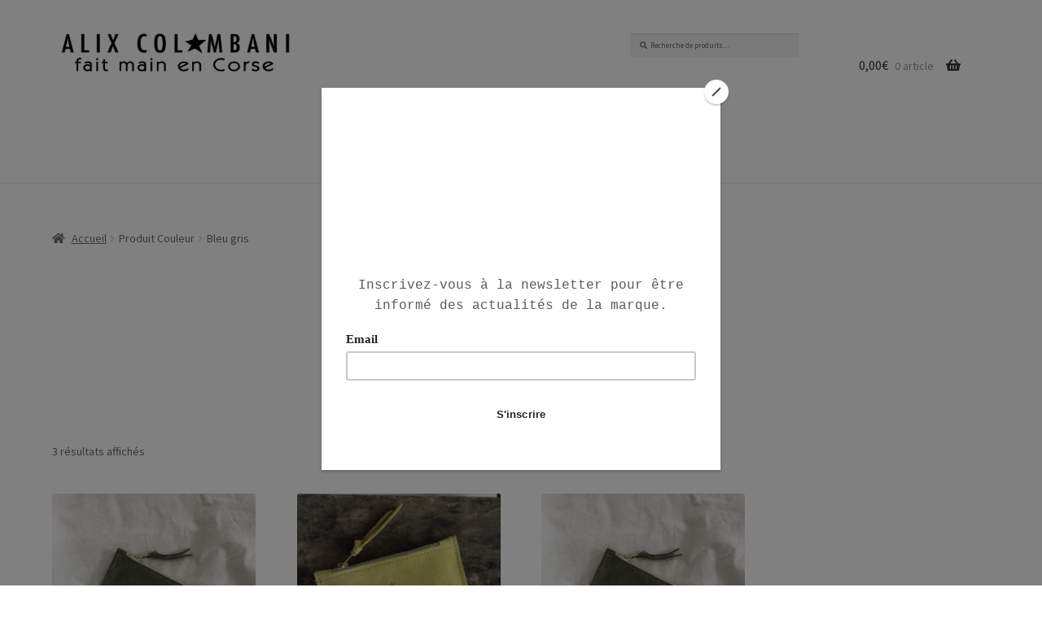

--- FILE ---
content_type: text/html; charset=UTF-8
request_url: https://www.alixcolombani.com/couleur/bleu-gris/
body_size: 15836
content:
<!doctype html>
<html lang="fr-FR">
<head>
<meta charset="UTF-8">
<meta name="viewport" content="width=device-width, initial-scale=1, maximum-scale=2.0">
<link rel="profile" href="https://gmpg.org/xfn/11">
<link rel="pingback" href="https://www.alixcolombani.com/xmlrpc.php">

				<script>document.documentElement.className = document.documentElement.className + ' yes-js js_active js'</script>
				<meta name='robots' content='index, follow, max-image-preview:large, max-snippet:-1, max-video-preview:-1' />
<script>window._wca = window._wca || [];</script>

	<!-- This site is optimized with the Yoast SEO plugin v19.14 - https://yoast.com/wordpress/plugins/seo/ -->
	<title>Archives des Bleu gris - Alix Colombani</title>
	<link rel="canonical" href="https://www.alixcolombani.com/couleur/bleu-gris/" />
	<meta property="og:locale" content="fr_FR" />
	<meta property="og:type" content="article" />
	<meta property="og:title" content="Archives des Bleu gris - Alix Colombani" />
	<meta property="og:url" content="https://www.alixcolombani.com/couleur/bleu-gris/" />
	<meta property="og:site_name" content="Alix Colombani" />
	<meta name="twitter:card" content="summary_large_image" />
	<script type="application/ld+json" class="yoast-schema-graph">{"@context":"https://schema.org","@graph":[{"@type":"CollectionPage","@id":"https://www.alixcolombani.com/couleur/bleu-gris/","url":"https://www.alixcolombani.com/couleur/bleu-gris/","name":"Archives des Bleu gris - Alix Colombani","isPartOf":{"@id":"https://www.alixcolombani.com/#website"},"primaryImageOfPage":{"@id":"https://www.alixcolombani.com/couleur/bleu-gris/#primaryimage"},"image":{"@id":"https://www.alixcolombani.com/couleur/bleu-gris/#primaryimage"},"thumbnailUrl":"https://www.alixcolombani.com/wp-content/uploads/2021/01/IMG_0028-scaled.jpg","breadcrumb":{"@id":"https://www.alixcolombani.com/couleur/bleu-gris/#breadcrumb"},"inLanguage":"fr-FR"},{"@type":"ImageObject","inLanguage":"fr-FR","@id":"https://www.alixcolombani.com/couleur/bleu-gris/#primaryimage","url":"https://www.alixcolombani.com/wp-content/uploads/2021/01/IMG_0028-scaled.jpg","contentUrl":"https://www.alixcolombani.com/wp-content/uploads/2021/01/IMG_0028-scaled.jpg","width":2560,"height":2560},{"@type":"BreadcrumbList","@id":"https://www.alixcolombani.com/couleur/bleu-gris/#breadcrumb","itemListElement":[{"@type":"ListItem","position":1,"name":"Accueil","item":"https://www.alixcolombani.com/"},{"@type":"ListItem","position":2,"name":"Bleu gris"}]},{"@type":"WebSite","@id":"https://www.alixcolombani.com/#website","url":"https://www.alixcolombani.com/","name":"Alix Colombani","description":"fait main en Corse","potentialAction":[{"@type":"SearchAction","target":{"@type":"EntryPoint","urlTemplate":"https://www.alixcolombani.com/?s={search_term_string}"},"query-input":"required name=search_term_string"}],"inLanguage":"fr-FR"}]}</script>
	<!-- / Yoast SEO plugin. -->


<link rel='dns-prefetch' href='//stats.wp.com' />
<link rel='dns-prefetch' href='//fonts.googleapis.com' />
<link rel="alternate" type="application/rss+xml" title="Alix Colombani &raquo; Flux" href="https://www.alixcolombani.com/feed/" />
<link rel="alternate" type="application/rss+xml" title="Alix Colombani &raquo; Flux des commentaires" href="https://www.alixcolombani.com/comments/feed/" />
<link rel="alternate" type="application/rss+xml" title="Flux pour Alix Colombani &raquo; Bleu gris Couleur" href="https://www.alixcolombani.com/couleur/bleu-gris/feed/" />
<script>
window._wpemojiSettings = {"baseUrl":"https:\/\/s.w.org\/images\/core\/emoji\/14.0.0\/72x72\/","ext":".png","svgUrl":"https:\/\/s.w.org\/images\/core\/emoji\/14.0.0\/svg\/","svgExt":".svg","source":{"concatemoji":"https:\/\/www.alixcolombani.com\/wp-includes\/js\/wp-emoji-release.min.js?ver=6.1.9"}};
/*! This file is auto-generated */
!function(e,a,t){var n,r,o,i=a.createElement("canvas"),p=i.getContext&&i.getContext("2d");function s(e,t){var a=String.fromCharCode,e=(p.clearRect(0,0,i.width,i.height),p.fillText(a.apply(this,e),0,0),i.toDataURL());return p.clearRect(0,0,i.width,i.height),p.fillText(a.apply(this,t),0,0),e===i.toDataURL()}function c(e){var t=a.createElement("script");t.src=e,t.defer=t.type="text/javascript",a.getElementsByTagName("head")[0].appendChild(t)}for(o=Array("flag","emoji"),t.supports={everything:!0,everythingExceptFlag:!0},r=0;r<o.length;r++)t.supports[o[r]]=function(e){if(p&&p.fillText)switch(p.textBaseline="top",p.font="600 32px Arial",e){case"flag":return s([127987,65039,8205,9895,65039],[127987,65039,8203,9895,65039])?!1:!s([55356,56826,55356,56819],[55356,56826,8203,55356,56819])&&!s([55356,57332,56128,56423,56128,56418,56128,56421,56128,56430,56128,56423,56128,56447],[55356,57332,8203,56128,56423,8203,56128,56418,8203,56128,56421,8203,56128,56430,8203,56128,56423,8203,56128,56447]);case"emoji":return!s([129777,127995,8205,129778,127999],[129777,127995,8203,129778,127999])}return!1}(o[r]),t.supports.everything=t.supports.everything&&t.supports[o[r]],"flag"!==o[r]&&(t.supports.everythingExceptFlag=t.supports.everythingExceptFlag&&t.supports[o[r]]);t.supports.everythingExceptFlag=t.supports.everythingExceptFlag&&!t.supports.flag,t.DOMReady=!1,t.readyCallback=function(){t.DOMReady=!0},t.supports.everything||(n=function(){t.readyCallback()},a.addEventListener?(a.addEventListener("DOMContentLoaded",n,!1),e.addEventListener("load",n,!1)):(e.attachEvent("onload",n),a.attachEvent("onreadystatechange",function(){"complete"===a.readyState&&t.readyCallback()})),(e=t.source||{}).concatemoji?c(e.concatemoji):e.wpemoji&&e.twemoji&&(c(e.twemoji),c(e.wpemoji)))}(window,document,window._wpemojiSettings);
</script>
<style>
img.wp-smiley,
img.emoji {
	display: inline !important;
	border: none !important;
	box-shadow: none !important;
	height: 1em !important;
	width: 1em !important;
	margin: 0 0.07em !important;
	vertical-align: -0.1em !important;
	background: none !important;
	padding: 0 !important;
}
</style>
	<link rel='stylesheet' id='flick-css' href='https://www.alixcolombani.com/wp-content/plugins/mailchimp/assets/css/flick/flick.css?ver=1.6.1' media='all' />
<link rel='stylesheet' id='mailchimp_sf_main_css-css' href='https://www.alixcolombani.com/?mcsf_action=main_css&#038;ver=1.6.1' media='all' />
<link rel='stylesheet' id='wc-blocks-checkout-style-css' href='https://www.alixcolombani.com/wp-content/plugins/woocommerce-payments/dist/upe-blocks-checkout.css?ver=1.0' media='all' />
<link rel='stylesheet' id='storefront-top-bar-css' href='https://www.alixcolombani.com/wp-content/plugins/storefront-top-bar/assets/css/storefront-top-bar.css?ver=6.1.9' media='all' />
<link rel='stylesheet' id='wp-block-library-css' href='https://www.alixcolombani.com/wp-includes/css/dist/block-library/style.min.css?ver=6.1.9' media='all' />
<style id='wp-block-library-inline-css'>
.has-text-align-justify{text-align:justify;}
</style>
<style id='wp-block-library-theme-inline-css'>
.wp-block-audio figcaption{color:#555;font-size:13px;text-align:center}.is-dark-theme .wp-block-audio figcaption{color:hsla(0,0%,100%,.65)}.wp-block-audio{margin:0 0 1em}.wp-block-code{border:1px solid #ccc;border-radius:4px;font-family:Menlo,Consolas,monaco,monospace;padding:.8em 1em}.wp-block-embed figcaption{color:#555;font-size:13px;text-align:center}.is-dark-theme .wp-block-embed figcaption{color:hsla(0,0%,100%,.65)}.wp-block-embed{margin:0 0 1em}.blocks-gallery-caption{color:#555;font-size:13px;text-align:center}.is-dark-theme .blocks-gallery-caption{color:hsla(0,0%,100%,.65)}.wp-block-image figcaption{color:#555;font-size:13px;text-align:center}.is-dark-theme .wp-block-image figcaption{color:hsla(0,0%,100%,.65)}.wp-block-image{margin:0 0 1em}.wp-block-pullquote{border-top:4px solid;border-bottom:4px solid;margin-bottom:1.75em;color:currentColor}.wp-block-pullquote__citation,.wp-block-pullquote cite,.wp-block-pullquote footer{color:currentColor;text-transform:uppercase;font-size:.8125em;font-style:normal}.wp-block-quote{border-left:.25em solid;margin:0 0 1.75em;padding-left:1em}.wp-block-quote cite,.wp-block-quote footer{color:currentColor;font-size:.8125em;position:relative;font-style:normal}.wp-block-quote.has-text-align-right{border-left:none;border-right:.25em solid;padding-left:0;padding-right:1em}.wp-block-quote.has-text-align-center{border:none;padding-left:0}.wp-block-quote.is-large,.wp-block-quote.is-style-large,.wp-block-quote.is-style-plain{border:none}.wp-block-search .wp-block-search__label{font-weight:700}.wp-block-search__button{border:1px solid #ccc;padding:.375em .625em}:where(.wp-block-group.has-background){padding:1.25em 2.375em}.wp-block-separator.has-css-opacity{opacity:.4}.wp-block-separator{border:none;border-bottom:2px solid;margin-left:auto;margin-right:auto}.wp-block-separator.has-alpha-channel-opacity{opacity:1}.wp-block-separator:not(.is-style-wide):not(.is-style-dots){width:100px}.wp-block-separator.has-background:not(.is-style-dots){border-bottom:none;height:1px}.wp-block-separator.has-background:not(.is-style-wide):not(.is-style-dots){height:2px}.wp-block-table{margin:"0 0 1em 0"}.wp-block-table thead{border-bottom:3px solid}.wp-block-table tfoot{border-top:3px solid}.wp-block-table td,.wp-block-table th{word-break:normal}.wp-block-table figcaption{color:#555;font-size:13px;text-align:center}.is-dark-theme .wp-block-table figcaption{color:hsla(0,0%,100%,.65)}.wp-block-video figcaption{color:#555;font-size:13px;text-align:center}.is-dark-theme .wp-block-video figcaption{color:hsla(0,0%,100%,.65)}.wp-block-video{margin:0 0 1em}.wp-block-template-part.has-background{padding:1.25em 2.375em;margin-top:0;margin-bottom:0}
</style>
<link rel='stylesheet' id='mediaelement-css' href='https://www.alixcolombani.com/wp-includes/js/mediaelement/mediaelementplayer-legacy.min.css?ver=4.2.17' media='all' />
<link rel='stylesheet' id='wp-mediaelement-css' href='https://www.alixcolombani.com/wp-includes/js/mediaelement/wp-mediaelement.min.css?ver=6.1.9' media='all' />
<link rel='stylesheet' id='wc-blocks-vendors-style-css' href='https://www.alixcolombani.com/wp-content/plugins/woocommerce/packages/woocommerce-blocks/build/wc-blocks-vendors-style.css?ver=8.9.4' media='all' />
<link rel='stylesheet' id='wc-blocks-style-css' href='https://www.alixcolombani.com/wp-content/plugins/woocommerce/packages/woocommerce-blocks/build/wc-blocks-style.css?ver=8.9.4' media='all' />
<link rel='stylesheet' id='jquery-selectBox-css' href='https://www.alixcolombani.com/wp-content/plugins/yith-woocommerce-wishlist/assets/css/jquery.selectBox.css?ver=1.2.0' media='all' />
<link rel='stylesheet' id='yith-wcwl-font-awesome-css' href='https://www.alixcolombani.com/wp-content/plugins/yith-woocommerce-wishlist/assets/css/font-awesome.css?ver=4.7.0' media='all' />
<link rel='stylesheet' id='woocommerce_prettyPhoto_css-css' href='//www.alixcolombani.com/wp-content/plugins/woocommerce/assets/css/prettyPhoto.css?ver=3.1.6' media='all' />
<link rel='stylesheet' id='yith-wcwl-main-css' href='https://www.alixcolombani.com/wp-content/plugins/yith-woocommerce-wishlist/assets/css/style.css?ver=3.17.0' media='all' />
<style id='yith-wcwl-main-inline-css'>
.yith-wcwl-share li a{color: #FFFFFF;}.yith-wcwl-share li a:hover{color: #FFFFFF;}.yith-wcwl-share a.facebook{background: #39599E; background-color: #39599E;}.yith-wcwl-share a.facebook:hover{background: #595A5A; background-color: #595A5A;}.yith-wcwl-share a.twitter{background: #45AFE2; background-color: #45AFE2;}.yith-wcwl-share a.twitter:hover{background: #595A5A; background-color: #595A5A;}.yith-wcwl-share a.pinterest{background: #AB2E31; background-color: #AB2E31;}.yith-wcwl-share a.pinterest:hover{background: #595A5A; background-color: #595A5A;}.yith-wcwl-share a.email{background: #FBB102; background-color: #FBB102;}.yith-wcwl-share a.email:hover{background: #595A5A; background-color: #595A5A;}.yith-wcwl-share a.whatsapp{background: #00A901; background-color: #00A901;}.yith-wcwl-share a.whatsapp:hover{background: #595A5A; background-color: #595A5A;}
</style>
<link rel='stylesheet' id='storefront-gutenberg-blocks-css' href='https://www.alixcolombani.com/wp-content/themes/storefront/assets/css/base/gutenberg-blocks.css?ver=2.9.0' media='all' />
<style id='storefront-gutenberg-blocks-inline-css'>

				.wp-block-button__link:not(.has-text-color) {
					color: #ffffff;
				}

				.wp-block-button__link:not(.has-text-color):hover,
				.wp-block-button__link:not(.has-text-color):focus,
				.wp-block-button__link:not(.has-text-color):active {
					color: #ffffff;
				}

				.wp-block-button__link:not(.has-background) {
					background-color: #0a0a0a;
				}

				.wp-block-button__link:not(.has-background):hover,
				.wp-block-button__link:not(.has-background):focus,
				.wp-block-button__link:not(.has-background):active {
					border-color: #000000;
					background-color: #000000;
				}

				.wp-block-quote footer,
				.wp-block-quote cite,
				.wp-block-quote__citation {
					color: #6d6d6d;
				}

				.wp-block-pullquote cite,
				.wp-block-pullquote footer,
				.wp-block-pullquote__citation {
					color: #6d6d6d;
				}

				.wp-block-image figcaption {
					color: #6d6d6d;
				}

				.wp-block-separator.is-style-dots::before {
					color: #333333;
				}

				.wp-block-file a.wp-block-file__button {
					color: #ffffff;
					background-color: #0a0a0a;
					border-color: #0a0a0a;
				}

				.wp-block-file a.wp-block-file__button:hover,
				.wp-block-file a.wp-block-file__button:focus,
				.wp-block-file a.wp-block-file__button:active {
					color: #ffffff;
					background-color: #000000;
				}

				.wp-block-code,
				.wp-block-preformatted pre {
					color: #6d6d6d;
				}

				.wp-block-table:not( .has-background ):not( .is-style-stripes ) tbody tr:nth-child(2n) td {
					background-color: #fdfdfd;
				}

				.wp-block-cover .wp-block-cover__inner-container h1:not(.has-text-color),
				.wp-block-cover .wp-block-cover__inner-container h2:not(.has-text-color),
				.wp-block-cover .wp-block-cover__inner-container h3:not(.has-text-color),
				.wp-block-cover .wp-block-cover__inner-container h4:not(.has-text-color),
				.wp-block-cover .wp-block-cover__inner-container h5:not(.has-text-color),
				.wp-block-cover .wp-block-cover__inner-container h6:not(.has-text-color) {
					color: #000000;
				}

				.wc-block-components-price-slider__range-input-progress,
				.rtl .wc-block-components-price-slider__range-input-progress {
					--range-color: #dd9933;
				}

				/* Target only IE11 */
				@media all and (-ms-high-contrast: none), (-ms-high-contrast: active) {
					.wc-block-components-price-slider__range-input-progress {
						background: #dd9933;
					}
				}

				.wc-block-components-button:not(.is-link) {
					background-color: #ffffff;
					color: #0a0a0a;
				}

				.wc-block-components-button:not(.is-link):hover,
				.wc-block-components-button:not(.is-link):focus,
				.wc-block-components-button:not(.is-link):active {
					background-color: #e6e6e6;
					color: #0a0a0a;
				}

				.wc-block-components-button:not(.is-link):disabled {
					background-color: #ffffff;
					color: #0a0a0a;
				}

				.wc-block-cart__submit-container {
					background-color: #ffffff;
				}

				.wc-block-cart__submit-container::before {
					color: rgba(220,220,220,0.5);
				}

				.wc-block-components-order-summary-item__quantity {
					background-color: #ffffff;
					border-color: #6d6d6d;
					box-shadow: 0 0 0 2px #ffffff;
					color: #6d6d6d;
				}
			
</style>
<link rel='stylesheet' id='classic-theme-styles-css' href='https://www.alixcolombani.com/wp-includes/css/classic-themes.min.css?ver=1' media='all' />
<style id='global-styles-inline-css'>
body{--wp--preset--color--black: #000000;--wp--preset--color--cyan-bluish-gray: #abb8c3;--wp--preset--color--white: #ffffff;--wp--preset--color--pale-pink: #f78da7;--wp--preset--color--vivid-red: #cf2e2e;--wp--preset--color--luminous-vivid-orange: #ff6900;--wp--preset--color--luminous-vivid-amber: #fcb900;--wp--preset--color--light-green-cyan: #7bdcb5;--wp--preset--color--vivid-green-cyan: #00d084;--wp--preset--color--pale-cyan-blue: #8ed1fc;--wp--preset--color--vivid-cyan-blue: #0693e3;--wp--preset--color--vivid-purple: #9b51e0;--wp--preset--gradient--vivid-cyan-blue-to-vivid-purple: linear-gradient(135deg,rgba(6,147,227,1) 0%,rgb(155,81,224) 100%);--wp--preset--gradient--light-green-cyan-to-vivid-green-cyan: linear-gradient(135deg,rgb(122,220,180) 0%,rgb(0,208,130) 100%);--wp--preset--gradient--luminous-vivid-amber-to-luminous-vivid-orange: linear-gradient(135deg,rgba(252,185,0,1) 0%,rgba(255,105,0,1) 100%);--wp--preset--gradient--luminous-vivid-orange-to-vivid-red: linear-gradient(135deg,rgba(255,105,0,1) 0%,rgb(207,46,46) 100%);--wp--preset--gradient--very-light-gray-to-cyan-bluish-gray: linear-gradient(135deg,rgb(238,238,238) 0%,rgb(169,184,195) 100%);--wp--preset--gradient--cool-to-warm-spectrum: linear-gradient(135deg,rgb(74,234,220) 0%,rgb(151,120,209) 20%,rgb(207,42,186) 40%,rgb(238,44,130) 60%,rgb(251,105,98) 80%,rgb(254,248,76) 100%);--wp--preset--gradient--blush-light-purple: linear-gradient(135deg,rgb(255,206,236) 0%,rgb(152,150,240) 100%);--wp--preset--gradient--blush-bordeaux: linear-gradient(135deg,rgb(254,205,165) 0%,rgb(254,45,45) 50%,rgb(107,0,62) 100%);--wp--preset--gradient--luminous-dusk: linear-gradient(135deg,rgb(255,203,112) 0%,rgb(199,81,192) 50%,rgb(65,88,208) 100%);--wp--preset--gradient--pale-ocean: linear-gradient(135deg,rgb(255,245,203) 0%,rgb(182,227,212) 50%,rgb(51,167,181) 100%);--wp--preset--gradient--electric-grass: linear-gradient(135deg,rgb(202,248,128) 0%,rgb(113,206,126) 100%);--wp--preset--gradient--midnight: linear-gradient(135deg,rgb(2,3,129) 0%,rgb(40,116,252) 100%);--wp--preset--duotone--dark-grayscale: url('#wp-duotone-dark-grayscale');--wp--preset--duotone--grayscale: url('#wp-duotone-grayscale');--wp--preset--duotone--purple-yellow: url('#wp-duotone-purple-yellow');--wp--preset--duotone--blue-red: url('#wp-duotone-blue-red');--wp--preset--duotone--midnight: url('#wp-duotone-midnight');--wp--preset--duotone--magenta-yellow: url('#wp-duotone-magenta-yellow');--wp--preset--duotone--purple-green: url('#wp-duotone-purple-green');--wp--preset--duotone--blue-orange: url('#wp-duotone-blue-orange');--wp--preset--font-size--small: 14px;--wp--preset--font-size--medium: 23px;--wp--preset--font-size--large: 26px;--wp--preset--font-size--x-large: 42px;--wp--preset--font-size--normal: 16px;--wp--preset--font-size--huge: 37px;--wp--preset--spacing--20: 0.44rem;--wp--preset--spacing--30: 0.67rem;--wp--preset--spacing--40: 1rem;--wp--preset--spacing--50: 1.5rem;--wp--preset--spacing--60: 2.25rem;--wp--preset--spacing--70: 3.38rem;--wp--preset--spacing--80: 5.06rem;}:where(.is-layout-flex){gap: 0.5em;}body .is-layout-flow > .alignleft{float: left;margin-inline-start: 0;margin-inline-end: 2em;}body .is-layout-flow > .alignright{float: right;margin-inline-start: 2em;margin-inline-end: 0;}body .is-layout-flow > .aligncenter{margin-left: auto !important;margin-right: auto !important;}body .is-layout-constrained > .alignleft{float: left;margin-inline-start: 0;margin-inline-end: 2em;}body .is-layout-constrained > .alignright{float: right;margin-inline-start: 2em;margin-inline-end: 0;}body .is-layout-constrained > .aligncenter{margin-left: auto !important;margin-right: auto !important;}body .is-layout-constrained > :where(:not(.alignleft):not(.alignright):not(.alignfull)){max-width: var(--wp--style--global--content-size);margin-left: auto !important;margin-right: auto !important;}body .is-layout-constrained > .alignwide{max-width: var(--wp--style--global--wide-size);}body .is-layout-flex{display: flex;}body .is-layout-flex{flex-wrap: wrap;align-items: center;}body .is-layout-flex > *{margin: 0;}:where(.wp-block-columns.is-layout-flex){gap: 2em;}.has-black-color{color: var(--wp--preset--color--black) !important;}.has-cyan-bluish-gray-color{color: var(--wp--preset--color--cyan-bluish-gray) !important;}.has-white-color{color: var(--wp--preset--color--white) !important;}.has-pale-pink-color{color: var(--wp--preset--color--pale-pink) !important;}.has-vivid-red-color{color: var(--wp--preset--color--vivid-red) !important;}.has-luminous-vivid-orange-color{color: var(--wp--preset--color--luminous-vivid-orange) !important;}.has-luminous-vivid-amber-color{color: var(--wp--preset--color--luminous-vivid-amber) !important;}.has-light-green-cyan-color{color: var(--wp--preset--color--light-green-cyan) !important;}.has-vivid-green-cyan-color{color: var(--wp--preset--color--vivid-green-cyan) !important;}.has-pale-cyan-blue-color{color: var(--wp--preset--color--pale-cyan-blue) !important;}.has-vivid-cyan-blue-color{color: var(--wp--preset--color--vivid-cyan-blue) !important;}.has-vivid-purple-color{color: var(--wp--preset--color--vivid-purple) !important;}.has-black-background-color{background-color: var(--wp--preset--color--black) !important;}.has-cyan-bluish-gray-background-color{background-color: var(--wp--preset--color--cyan-bluish-gray) !important;}.has-white-background-color{background-color: var(--wp--preset--color--white) !important;}.has-pale-pink-background-color{background-color: var(--wp--preset--color--pale-pink) !important;}.has-vivid-red-background-color{background-color: var(--wp--preset--color--vivid-red) !important;}.has-luminous-vivid-orange-background-color{background-color: var(--wp--preset--color--luminous-vivid-orange) !important;}.has-luminous-vivid-amber-background-color{background-color: var(--wp--preset--color--luminous-vivid-amber) !important;}.has-light-green-cyan-background-color{background-color: var(--wp--preset--color--light-green-cyan) !important;}.has-vivid-green-cyan-background-color{background-color: var(--wp--preset--color--vivid-green-cyan) !important;}.has-pale-cyan-blue-background-color{background-color: var(--wp--preset--color--pale-cyan-blue) !important;}.has-vivid-cyan-blue-background-color{background-color: var(--wp--preset--color--vivid-cyan-blue) !important;}.has-vivid-purple-background-color{background-color: var(--wp--preset--color--vivid-purple) !important;}.has-black-border-color{border-color: var(--wp--preset--color--black) !important;}.has-cyan-bluish-gray-border-color{border-color: var(--wp--preset--color--cyan-bluish-gray) !important;}.has-white-border-color{border-color: var(--wp--preset--color--white) !important;}.has-pale-pink-border-color{border-color: var(--wp--preset--color--pale-pink) !important;}.has-vivid-red-border-color{border-color: var(--wp--preset--color--vivid-red) !important;}.has-luminous-vivid-orange-border-color{border-color: var(--wp--preset--color--luminous-vivid-orange) !important;}.has-luminous-vivid-amber-border-color{border-color: var(--wp--preset--color--luminous-vivid-amber) !important;}.has-light-green-cyan-border-color{border-color: var(--wp--preset--color--light-green-cyan) !important;}.has-vivid-green-cyan-border-color{border-color: var(--wp--preset--color--vivid-green-cyan) !important;}.has-pale-cyan-blue-border-color{border-color: var(--wp--preset--color--pale-cyan-blue) !important;}.has-vivid-cyan-blue-border-color{border-color: var(--wp--preset--color--vivid-cyan-blue) !important;}.has-vivid-purple-border-color{border-color: var(--wp--preset--color--vivid-purple) !important;}.has-vivid-cyan-blue-to-vivid-purple-gradient-background{background: var(--wp--preset--gradient--vivid-cyan-blue-to-vivid-purple) !important;}.has-light-green-cyan-to-vivid-green-cyan-gradient-background{background: var(--wp--preset--gradient--light-green-cyan-to-vivid-green-cyan) !important;}.has-luminous-vivid-amber-to-luminous-vivid-orange-gradient-background{background: var(--wp--preset--gradient--luminous-vivid-amber-to-luminous-vivid-orange) !important;}.has-luminous-vivid-orange-to-vivid-red-gradient-background{background: var(--wp--preset--gradient--luminous-vivid-orange-to-vivid-red) !important;}.has-very-light-gray-to-cyan-bluish-gray-gradient-background{background: var(--wp--preset--gradient--very-light-gray-to-cyan-bluish-gray) !important;}.has-cool-to-warm-spectrum-gradient-background{background: var(--wp--preset--gradient--cool-to-warm-spectrum) !important;}.has-blush-light-purple-gradient-background{background: var(--wp--preset--gradient--blush-light-purple) !important;}.has-blush-bordeaux-gradient-background{background: var(--wp--preset--gradient--blush-bordeaux) !important;}.has-luminous-dusk-gradient-background{background: var(--wp--preset--gradient--luminous-dusk) !important;}.has-pale-ocean-gradient-background{background: var(--wp--preset--gradient--pale-ocean) !important;}.has-electric-grass-gradient-background{background: var(--wp--preset--gradient--electric-grass) !important;}.has-midnight-gradient-background{background: var(--wp--preset--gradient--midnight) !important;}.has-small-font-size{font-size: var(--wp--preset--font-size--small) !important;}.has-medium-font-size{font-size: var(--wp--preset--font-size--medium) !important;}.has-large-font-size{font-size: var(--wp--preset--font-size--large) !important;}.has-x-large-font-size{font-size: var(--wp--preset--font-size--x-large) !important;}
.wp-block-navigation a:where(:not(.wp-element-button)){color: inherit;}
:where(.wp-block-columns.is-layout-flex){gap: 2em;}
.wp-block-pullquote{font-size: 1.5em;line-height: 1.6;}
</style>
<link rel='stylesheet' id='aps-animate-css-css' href='https://www.alixcolombani.com/wp-content/plugins/accesspress-social-icons/css/animate.css?ver=1.8.1' media='all' />
<link rel='stylesheet' id='aps-frontend-css-css' href='https://www.alixcolombani.com/wp-content/plugins/accesspress-social-icons/css/frontend.css?ver=1.8.1' media='all' />
<style id='woocommerce-inline-inline-css'>
.woocommerce form .form-row .required { visibility: visible; }
</style>
<link rel='stylesheet' id='wpsl-styles-css' href='https://www.alixcolombani.com/wp-content/plugins/wp-store-locator/css/styles.min.css?ver=2.2.235' media='all' />
<link rel='stylesheet' id='wc-gateway-ppec-frontend-css' href='https://www.alixcolombani.com/wp-content/plugins/woocommerce-gateway-paypal-express-checkout/assets/css/wc-gateway-ppec-frontend.css?ver=2.1.3' media='all' />
<link rel='stylesheet' id='yith-wcwl-theme-css' href='https://www.alixcolombani.com/wp-content/plugins/yith-woocommerce-wishlist/assets/css/themes/storefront.css?ver=3.17.0' media='all' />
<link rel='stylesheet' id='storefront-style-css' href='https://www.alixcolombani.com/wp-content/themes/storefront/style.css?ver=2.9.0' media='all' />
<style id='storefront-style-inline-css'>

			.main-navigation ul li a,
			.site-title a,
			ul.menu li a,
			.site-branding h1 a,
			button.menu-toggle,
			button.menu-toggle:hover,
			.handheld-navigation .dropdown-toggle {
				color: #333333;
			}

			button.menu-toggle,
			button.menu-toggle:hover {
				border-color: #333333;
			}

			.main-navigation ul li a:hover,
			.main-navigation ul li:hover > a,
			.site-title a:hover,
			.site-header ul.menu li.current-menu-item > a {
				color: #747474;
			}

			table:not( .has-background ) th {
				background-color: #f8f8f8;
			}

			table:not( .has-background ) tbody td {
				background-color: #fdfdfd;
			}

			table:not( .has-background ) tbody tr:nth-child(2n) td,
			fieldset,
			fieldset legend {
				background-color: #fbfbfb;
			}

			.site-header,
			.secondary-navigation ul ul,
			.main-navigation ul.menu > li.menu-item-has-children:after,
			.secondary-navigation ul.menu ul,
			.storefront-handheld-footer-bar,
			.storefront-handheld-footer-bar ul li > a,
			.storefront-handheld-footer-bar ul li.search .site-search,
			button.menu-toggle,
			button.menu-toggle:hover {
				background-color: #ffffff;
			}

			p.site-description,
			.site-header,
			.storefront-handheld-footer-bar {
				color: #404040;
			}

			button.menu-toggle:after,
			button.menu-toggle:before,
			button.menu-toggle span:before {
				background-color: #333333;
			}

			h1, h2, h3, h4, h5, h6, .wc-block-grid__product-title {
				color: #333333;
			}

			.widget h1 {
				border-bottom-color: #333333;
			}

			body,
			.secondary-navigation a {
				color: #6d6d6d;
			}

			.widget-area .widget a,
			.hentry .entry-header .posted-on a,
			.hentry .entry-header .post-author a,
			.hentry .entry-header .post-comments a,
			.hentry .entry-header .byline a {
				color: #727272;
			}

			a {
				color: #dd9933;
			}

			a:focus,
			button:focus,
			.button.alt:focus,
			input:focus,
			textarea:focus,
			input[type="button"]:focus,
			input[type="reset"]:focus,
			input[type="submit"]:focus,
			input[type="email"]:focus,
			input[type="tel"]:focus,
			input[type="url"]:focus,
			input[type="password"]:focus,
			input[type="search"]:focus {
				outline-color: #dd9933;
			}

			button, input[type="button"], input[type="reset"], input[type="submit"], .button, .widget a.button {
				background-color: #0a0a0a;
				border-color: #0a0a0a;
				color: #ffffff;
			}

			button:hover, input[type="button"]:hover, input[type="reset"]:hover, input[type="submit"]:hover, .button:hover, .widget a.button:hover {
				background-color: #000000;
				border-color: #000000;
				color: #ffffff;
			}

			button.alt, input[type="button"].alt, input[type="reset"].alt, input[type="submit"].alt, .button.alt, .widget-area .widget a.button.alt {
				background-color: #ffffff;
				border-color: #ffffff;
				color: #0a0a0a;
			}

			button.alt:hover, input[type="button"].alt:hover, input[type="reset"].alt:hover, input[type="submit"].alt:hover, .button.alt:hover, .widget-area .widget a.button.alt:hover {
				background-color: #e6e6e6;
				border-color: #e6e6e6;
				color: #0a0a0a;
			}

			.pagination .page-numbers li .page-numbers.current {
				background-color: #e6e6e6;
				color: #636363;
			}

			#comments .comment-list .comment-content .comment-text {
				background-color: #f8f8f8;
			}

			.site-footer {
				background-color: #e8e8e8;
				color: #6d6d6d;
			}

			.site-footer a:not(.button):not(.components-button) {
				color: #333333;
			}

			.site-footer .storefront-handheld-footer-bar a:not(.button):not(.components-button) {
				color: #333333;
			}

			.site-footer h1, .site-footer h2, .site-footer h3, .site-footer h4, .site-footer h5, .site-footer h6, .site-footer .widget .widget-title, .site-footer .widget .widgettitle {
				color: #333333;
			}

			.page-template-template-homepage.has-post-thumbnail .type-page.has-post-thumbnail .entry-title {
				color: #000000;
			}

			.page-template-template-homepage.has-post-thumbnail .type-page.has-post-thumbnail .entry-content {
				color: #000000;
			}

			@media screen and ( min-width: 768px ) {
				.secondary-navigation ul.menu a:hover {
					color: #595959;
				}

				.secondary-navigation ul.menu a {
					color: #404040;
				}

				.main-navigation ul.menu ul.sub-menu,
				.main-navigation ul.nav-menu ul.children {
					background-color: #f0f0f0;
				}

				.site-header {
					border-bottom-color: #f0f0f0;
				}
			}

				.sp-fixed-width .site {
					background-color:#ffffff;
				}
			

				.checkout-slides .sp-checkout-control-nav li a:after {
					background-color:#ffffff;
					border: 4px solid #d7d7d7;
				}

				.checkout-slides .sp-checkout-control-nav li:nth-child(2) a.flex-active:after {
					border: 4px solid #d7d7d7;
				}

				.checkout-slides .sp-checkout-control-nav li a:before,
				.checkout-slides .sp-checkout-control-nav li:nth-child(2) a.flex-active:before  {
					background-color:#d7d7d7;
				}

				.checkout-slides .sp-checkout-control-nav li:nth-child(2) a:before {
					background-color:#ebebeb;
				}

				.checkout-slides .sp-checkout-control-nav li:nth-child(2) a:after {
					border: 4px solid #ebebeb;
				}
			

			@media screen and (max-width: 768px) {
				.menu-toggle {
					color: #333333;
				}

				.menu-toggle:hover {
					color: #000000;
				}

				.main-navigation div.menu,
				.main-navigation .handheld-navigation {
					background-color: #ffffff;
				}

				.main-navigation ul li a,
				ul.menu li a,
				.storefront-hamburger-menu-active .shm-close {
					color: #333333;
				}
			}
		
</style>
<link rel='stylesheet' id='storefront-icons-css' href='https://www.alixcolombani.com/wp-content/themes/storefront/assets/css/base/icons.css?ver=2.9.0' media='all' />
<link rel='stylesheet' id='storefront-fonts-css' href='https://fonts.googleapis.com/css?family=Source+Sans+Pro%3A400%2C300%2C300italic%2C400italic%2C600%2C700%2C900&#038;subset=latin%2Clatin-ext&#038;ver=2.9.0' media='all' />
<link rel='stylesheet' id='storefront-jetpack-widgets-css' href='https://www.alixcolombani.com/wp-content/themes/storefront/assets/css/jetpack/widgets.css?ver=2.9.0' media='all' />
<link rel='stylesheet' id='sp-google-fonts-css' href='//fonts.googleapis.com/css?family=Didact+Gothic:regular|Dancing+Script:regular' media='all' />
<link rel='stylesheet' id='shm-styles-css' href='https://www.alixcolombani.com/wp-content/plugins/storefront-hamburger-menu/assets/css/style.css?ver=1.2.2' media='all' />
<link rel='stylesheet' id='storefront-woocommerce-style-css' href='https://www.alixcolombani.com/wp-content/themes/storefront/assets/css/woocommerce/woocommerce.css?ver=2.9.0' media='all' />
<style id='storefront-woocommerce-style-inline-css'>

			a.cart-contents,
			.site-header-cart .widget_shopping_cart a {
				color: #333333;
			}

			a.cart-contents:hover,
			.site-header-cart .widget_shopping_cart a:hover,
			.site-header-cart:hover > li > a {
				color: #747474;
			}

			table.cart td.product-remove,
			table.cart td.actions {
				border-top-color: #ffffff;
			}

			.storefront-handheld-footer-bar ul li.cart .count {
				background-color: #333333;
				color: #ffffff;
				border-color: #ffffff;
			}

			.woocommerce-tabs ul.tabs li.active a,
			ul.products li.product .price,
			.onsale,
			.wc-block-grid__product-onsale,
			.widget_search form:before,
			.widget_product_search form:before {
				color: #6d6d6d;
			}

			.woocommerce-breadcrumb a,
			a.woocommerce-review-link,
			.product_meta a {
				color: #727272;
			}

			.wc-block-grid__product-onsale,
			.onsale {
				border-color: #6d6d6d;
			}

			.star-rating span:before,
			.quantity .plus, .quantity .minus,
			p.stars a:hover:after,
			p.stars a:after,
			.star-rating span:before,
			#payment .payment_methods li input[type=radio]:first-child:checked+label:before {
				color: #dd9933;
			}

			.widget_price_filter .ui-slider .ui-slider-range,
			.widget_price_filter .ui-slider .ui-slider-handle {
				background-color: #dd9933;
			}

			.order_details {
				background-color: #f8f8f8;
			}

			.order_details > li {
				border-bottom: 1px dotted #e3e3e3;
			}

			.order_details:before,
			.order_details:after {
				background: -webkit-linear-gradient(transparent 0,transparent 0),-webkit-linear-gradient(135deg,#f8f8f8 33.33%,transparent 33.33%),-webkit-linear-gradient(45deg,#f8f8f8 33.33%,transparent 33.33%)
			}

			#order_review {
				background-color: #ffffff;
			}

			#payment .payment_methods > li .payment_box,
			#payment .place-order {
				background-color: #fafafa;
			}

			#payment .payment_methods > li:not(.woocommerce-notice) {
				background-color: #f5f5f5;
			}

			#payment .payment_methods > li:not(.woocommerce-notice):hover {
				background-color: #f0f0f0;
			}

			.woocommerce-pagination .page-numbers li .page-numbers.current {
				background-color: #e6e6e6;
				color: #636363;
			}

			.wc-block-grid__product-onsale,
			.onsale,
			.woocommerce-pagination .page-numbers li .page-numbers:not(.current) {
				color: #6d6d6d;
			}

			p.stars a:before,
			p.stars a:hover~a:before,
			p.stars.selected a.active~a:before {
				color: #6d6d6d;
			}

			p.stars.selected a.active:before,
			p.stars:hover a:before,
			p.stars.selected a:not(.active):before,
			p.stars.selected a.active:before {
				color: #dd9933;
			}

			.single-product div.product .woocommerce-product-gallery .woocommerce-product-gallery__trigger {
				background-color: #0a0a0a;
				color: #ffffff;
			}

			.single-product div.product .woocommerce-product-gallery .woocommerce-product-gallery__trigger:hover {
				background-color: #000000;
				border-color: #000000;
				color: #ffffff;
			}

			.button.added_to_cart:focus,
			.button.wc-forward:focus {
				outline-color: #dd9933;
			}

			.added_to_cart,
			.site-header-cart .widget_shopping_cart a.button,
			.wc-block-grid__products .wc-block-grid__product .wp-block-button__link {
				background-color: #0a0a0a;
				border-color: #0a0a0a;
				color: #ffffff;
			}

			.added_to_cart:hover,
			.site-header-cart .widget_shopping_cart a.button:hover,
			.wc-block-grid__products .wc-block-grid__product .wp-block-button__link:hover {
				background-color: #000000;
				border-color: #000000;
				color: #ffffff;
			}

			.added_to_cart.alt, .added_to_cart, .widget a.button.checkout {
				background-color: #ffffff;
				border-color: #ffffff;
				color: #0a0a0a;
			}

			.added_to_cart.alt:hover, .added_to_cart:hover, .widget a.button.checkout:hover {
				background-color: #e6e6e6;
				border-color: #e6e6e6;
				color: #0a0a0a;
			}

			.button.loading {
				color: #0a0a0a;
			}

			.button.loading:hover {
				background-color: #0a0a0a;
			}

			.button.loading:after {
				color: #ffffff;
			}

			@media screen and ( min-width: 768px ) {
				.site-header-cart .widget_shopping_cart,
				.site-header .product_list_widget li .quantity {
					color: #404040;
				}

				.site-header-cart .widget_shopping_cart .buttons,
				.site-header-cart .widget_shopping_cart .total {
					background-color: #f5f5f5;
				}

				.site-header-cart .widget_shopping_cart {
					background-color: #f0f0f0;
				}
			}
				.storefront-product-pagination a {
					color: #6d6d6d;
					background-color: #ffffff;
				}
				.storefront-sticky-add-to-cart {
					color: #6d6d6d;
					background-color: #ffffff;
				}

				.storefront-sticky-add-to-cart a:not(.button) {
					color: #333333;
				}

				.woocommerce-message {
					background-color: #0f834d !important;
					color: #ffffff !important;
				}

				.woocommerce-message a,
				.woocommerce-message a:hover,
				.woocommerce-message .button,
				.woocommerce-message .button:hover {
					color: #ffffff !important;
				}

				.woocommerce-info {
					background-color: #ffffff !important;
					color: #ffffff !important;
				}

				.woocommerce-info a,
				.woocommerce-info a:hover,
				.woocommerce-info .button,
				.woocommerce-info .button:hover {
					color: #ffffff !important;
				}

				.woocommerce-error {
					background-color: #e2401c !important;
					color: #ffffff !important;
				}

				.woocommerce-error a,
				.woocommerce-error a:hover,
				.woocommerce-error .button,
				.woocommerce-error .button:hover {
					color: #ffffff !important;
				}

			

				.star-rating span:before,
				.star-rating:before {
					color: #FFA200 !important;
				}

				.star-rating:before {
					opacity: 0.25 !important;
				}
			
</style>
<link rel='stylesheet' id='storefront-child-style-css' href='https://www.alixcolombani.com/wp-content/themes/storefront_enfant/style.css?ver=1.0.0' media='all' />
<link rel='stylesheet' id='sp-header-frontend-css' href='https://www.alixcolombani.com/wp-content/plugins/storefront-powerpack/includes/customizer/header/assets/css/sp-header-frontend.css?ver=1.6.2' media='all' />
<link rel='stylesheet' id='sp-sticky-header-css' href='https://www.alixcolombani.com/wp-content/plugins/storefront-powerpack/includes/customizer/header/assets/css/sp-sticky-header.css?ver=1.6.2' media='all' />
<link rel='stylesheet' id='sp-layout-css' href='https://www.alixcolombani.com/wp-content/plugins/storefront-powerpack/includes/customizer/layout/assets/css/layout.css?ver=1.6.2' media='all' />
<link rel='stylesheet' id='sp-styles-css' href='https://www.alixcolombani.com/wp-content/plugins/storefront-powerpack/assets/css/style.css?ver=1.6.2' media='all' />
<link rel='stylesheet' id='sfb-styles-css' href='https://www.alixcolombani.com/wp-content/plugins/storefront-footer-bar/assets/css/style.css?ver=6.1.9' media='all' />
<style id='sfb-styles-inline-css'>

		.sfb-footer-bar {
			background-color: #ffffff;
		}

		.sfb-footer-bar .widget {
			color: #9aa0a7;
		}

		.sfb-footer-bar .widget h1,
		.sfb-footer-bar .widget h2,
		.sfb-footer-bar .widget h3,
		.sfb-footer-bar .widget h4,
		.sfb-footer-bar .widget h5,
		.sfb-footer-bar .widget h6 {
			color: #606060;
		}

		.sfb-footer-bar .widget a {
			color: #757575;
		}
</style>
<link rel='stylesheet' id='sprh-styles-css' href='https://www.alixcolombani.com/wp-content/plugins/storefront-product-hero/assets/css/style.css?ver=6.1.9' media='all' />
<style id='sprh-styles-inline-css'>

		.sprh-hero a:not(.button) {
			color: #96588a;
		}
</style>
<link rel='stylesheet' id='storefront-mega-menus-frontend-css' href='https://www.alixcolombani.com/wp-content/plugins/storefront-mega-menus/assets/css/frontend.css?ver=1.6.2' media='all' />
<style id='storefront-mega-menus-frontend-inline-css'>

			.smm-mega-menu {
				background-color: #ffffff;
			}

			.main-navigation ul li.smm-active .smm-mega-menu a.button {
				background-color: #0a0a0a !important;
				border-color: #0a0a0a !important;
				color: #ffffff !important;
			}

			.main-navigation ul li.smm-active .smm-mega-menu a.button:hover {
				background-color: #000000 !important;
				border-color: #000000 !important;
				color: #ffffff !important;
			}

			.main-navigation ul li.smm-active .smm-mega-menu a.added_to_cart {
				background-color: #ffffff !important;
				border-color: #ffffff !important;
				color: #0a0a0a !important;
			}

			.main-navigation ul li.smm-active .smm-mega-menu a.added_to_cart:hover {
				background-color: #e6e6e6 !important;
				border-color: #e6e6e6 !important;
				color: #0a0a0a !important;
			}

			.main-navigation ul li.smm-active .widget h3.widget-title,
			.main-navigation ul li.smm-active li ul.products li.product h3 {
				color: #404040;
			}

			.main-navigation ul li.smm-active ul.sub-menu li a {
				color: #333333;
			}
</style>
<link rel='stylesheet' id='jetpack_css-css' href='https://www.alixcolombani.com/wp-content/plugins/jetpack/css/jetpack.css?ver=11.7.3' media='all' />
<!--n2css--><!--n2js--><script src='https://www.alixcolombani.com/wp-includes/js/jquery/jquery.min.js?ver=3.6.1' id='jquery-core-js'></script>
<script src='https://www.alixcolombani.com/wp-includes/js/jquery/jquery-migrate.min.js?ver=3.3.2' id='jquery-migrate-js'></script>
<script src='https://www.alixcolombani.com/wp-content/plugins/accesspress-social-icons/js/frontend.js?ver=1.8.1' id='aps-frontend-js-js'></script>
<script defer src='https://stats.wp.com/s-202604.js' id='woocommerce-analytics-js'></script>
<link rel="https://api.w.org/" href="https://www.alixcolombani.com/wp-json/" /><link rel="EditURI" type="application/rsd+xml" title="RSD" href="https://www.alixcolombani.com/xmlrpc.php?rsd" />
<link rel="wlwmanifest" type="application/wlwmanifest+xml" href="https://www.alixcolombani.com/wp-includes/wlwmanifest.xml" />

<script type="text/javascript">
	jQuery(function($) {
		$('.date-pick').each(function() {
			var format = $(this).data('format') || 'mm/dd/yyyy';
			format = format.replace(/yyyy/i, 'yy');
			$(this).datepicker({
				autoFocusNextInput: true,
				constrainInput: false,
				changeMonth: true,
				changeYear: true,
				beforeShow: function(input, inst) { $('#ui-datepicker-div').addClass('show'); },
				dateFormat: format.toLowerCase(),
			});
		});
		d = new Date();
		$('.birthdate-pick').each(function() {
			var format = $(this).data('format') || 'mm/dd';
			format = format.replace(/yyyy/i, 'yy');
			$(this).datepicker({
				autoFocusNextInput: true,
				constrainInput: false,
				changeMonth: true,
				changeYear: false,
				minDate: new Date(d.getFullYear(), 1-1, 1),
				maxDate: new Date(d.getFullYear(), 12-1, 31),
				beforeShow: function(input, inst) { $('#ui-datepicker-div').removeClass('show'); },
				dateFormat: format.toLowerCase(),
			});

		});

	});
</script>
	<style>img#wpstats{display:none}</style>
			<noscript><style>.woocommerce-product-gallery{ opacity: 1 !important; }</style></noscript>
			<style type="text/css">
			.woa-top-bar-wrap, .woa-top-bar .block .widget_nav_menu ul li .sub-menu { background: #ffffff; } .woa-top-bar .block .widget_nav_menu ul li .sub-menu li a:hover { background: #e6e6e6 } .woa-top-bar-wrap * { color: #efefef; } .woa-top-bar-wrap a, .woa-top-bar-wrap .widget_nav_menu li.current-menu-item > a { color: #0a0a0a !important; } .woa-top-bar-wrap a:hover { opacity: 0.9; }
		</style>
		<link rel="icon" href="https://www.alixcolombani.com/wp-content/uploads/2021/01/cropped-CABAS_dessin-32x32.jpg" sizes="32x32" />
<link rel="icon" href="https://www.alixcolombani.com/wp-content/uploads/2021/01/cropped-CABAS_dessin-192x192.jpg" sizes="192x192" />
<link rel="apple-touch-icon" href="https://www.alixcolombani.com/wp-content/uploads/2021/01/cropped-CABAS_dessin-180x180.jpg" />
<meta name="msapplication-TileImage" content="https://www.alixcolombani.com/wp-content/uploads/2021/01/cropped-CABAS_dessin-270x270.jpg" />
<style type="text/css" media="screen" id="storefront-powerpack-designer-css">#page .main-navigation ul li a{font-size:14px;font-family:Didact Gothic;letter-spacing:0px;line-height:25px;font-style:normal;text-decoration:none;margin-top:0px;margin-bottom:0px;margin-left:20px;margin-right:0px;padding-top:25px;padding-bottom:25px;padding-left:16px;padding-right:16px;color:#0a0a0a;border-width:1px;border-radius:0px;border-style:none;border-color:#0a0a0a;}#page .widget .widget-title{font-size:25px;font-family:Dancing Script;letter-spacing:0px;line-height:16px;font-style:normal;font-weight:700;text-decoration:none;margin-top:0px;margin-bottom:0px;margin-left:0px;margin-right:0px;padding-top:0px;padding-bottom:22px;padding-left:0px;padding-right:0px;color:#474747;border-width:1px;border-radius:0px;border-style:none;border-color:#6d6d6d;}#page .footer-widgets .widget{font-size:14px;font-family:Didact Gothic;letter-spacing:0px;line-height:18px;font-style:normal;text-decoration:none;margin-top:-35px;margin-bottom:59px;margin-left:0px;margin-right:0px;padding-top:0px;padding-bottom:0px;padding-left:0px;padding-right:0px;color:#6d6d6d;border-width:1px;border-radius:0px;border-style:none;border-color:#6d6d6d;}#page .site-header-cart{font-size:16px;letter-spacing:0px;line-height:25px;font-style:normal;text-decoration:none;margin-top:1px;margin-bottom:0px;margin-left:-47px;margin-right:80px;padding-top:0px;padding-bottom:0px;padding-left:0px;padding-right:0px;color:#404040;border-width:1px;border-radius:0px;border-style:none;border-color:#404040;}#page .site-search{font-size:9px;letter-spacing:0px;line-height:16px;font-style:normal;text-decoration:none;margin-top:0px;margin-bottom:0px;margin-left:-90px;margin-right:40px;padding-top:0px;padding-bottom:0px;padding-left:0px;padding-right:35px;color:#404040;border-width:1px;border-radius:0px;border-style:none;border-color:#404040;}#page .added_to_cart, .button, button, input[type=button], input[type=reset], input[type=submit]{font-size:14px;font-family:Didact Gothic;letter-spacing:0px;line-height:18px;font-style:normal;text-decoration:none;margin-top:0px;margin-bottom:0px;margin-left:0px;margin-right:10px;padding-top:10px;padding-bottom:10px;padding-left:10px;padding-right:10px;color:#000000;border-width:1px;border-radius:0px;border-style:double;border-color:#0a0a0a;background-color:#ffffff;}#page .site-main h1{font-size:30px;font-family:Times New Roman;letter-spacing:1px;line-height:35px;font-style:normal;text-decoration:none;margin-top:0px;margin-bottom:22px;margin-left:0px;margin-right:0px;padding-top:0px;padding-bottom:0px;padding-left:0px;padding-right:0px;color:#333333;border-width:1px;border-radius:0px;border-style:none;border-color:#333333;}#page .site-main h2{font-size:20px;font-family:Times New Roman;letter-spacing:0px;line-height:26px;font-style:normal;text-decoration:none;margin-top:0px;margin-bottom:32px;margin-left:0px;margin-right:0px;padding-top:0px;padding-bottom:0px;padding-left:0px;padding-right:0px;color:#333333;border-width:1px;border-radius:0px;border-style:none;border-color:#333333;}#page ul.products li.product .price{font-size:15px;letter-spacing:0px;line-height:16px;font-style:normal;font-weight:700;text-decoration:none;margin-top:0px;margin-bottom:16px;margin-left:0px;margin-right:0px;padding-top:0px;padding-bottom:0px;padding-left:0px;padding-right:0px;color:#6d6d6d;border-width:1px;border-radius:0px;border-style:none;border-color:#6d6d6d;}#page .added_to_cart.alt, .button.alt, button.alt, input[type=button].alt, input[type=reset].alt, input[type=submit].alt{font-size:14px;letter-spacing:0px;line-height:18px;font-style:normal;text-decoration:none;margin-top:0px;margin-bottom:0px;margin-left:0px;margin-right:10px;padding-top:10px;padding-bottom:10px;padding-left:10px;padding-right:10px;color:#0a0a0a;border-width:1px;border-radius:0px;border-style:double;border-color:#0a0a0a;background-color:#e6e6e6;}</style></head>

<body data-rsssl=1 class="archive tax-pa_couleur term-bleu-gris term-224 wp-custom-logo wp-embed-responsive theme-storefront woocommerce woocommerce-page woocommerce-no-js storefront-full-width-content storefront-secondary-navigation storefront-align-wide left-sidebar woocommerce-active sp-header-active sp-designer sp-max-width sp-shop-alignment-center storefront-2-3 storefront-hamburger-menu-active storefront-product-hero-active storefront-top-bar-active">

<svg xmlns="http://www.w3.org/2000/svg" viewBox="0 0 0 0" width="0" height="0" focusable="false" role="none" style="visibility: hidden; position: absolute; left: -9999px; overflow: hidden;" ><defs><filter id="wp-duotone-dark-grayscale"><feColorMatrix color-interpolation-filters="sRGB" type="matrix" values=" .299 .587 .114 0 0 .299 .587 .114 0 0 .299 .587 .114 0 0 .299 .587 .114 0 0 " /><feComponentTransfer color-interpolation-filters="sRGB" ><feFuncR type="table" tableValues="0 0.49803921568627" /><feFuncG type="table" tableValues="0 0.49803921568627" /><feFuncB type="table" tableValues="0 0.49803921568627" /><feFuncA type="table" tableValues="1 1" /></feComponentTransfer><feComposite in2="SourceGraphic" operator="in" /></filter></defs></svg><svg xmlns="http://www.w3.org/2000/svg" viewBox="0 0 0 0" width="0" height="0" focusable="false" role="none" style="visibility: hidden; position: absolute; left: -9999px; overflow: hidden;" ><defs><filter id="wp-duotone-grayscale"><feColorMatrix color-interpolation-filters="sRGB" type="matrix" values=" .299 .587 .114 0 0 .299 .587 .114 0 0 .299 .587 .114 0 0 .299 .587 .114 0 0 " /><feComponentTransfer color-interpolation-filters="sRGB" ><feFuncR type="table" tableValues="0 1" /><feFuncG type="table" tableValues="0 1" /><feFuncB type="table" tableValues="0 1" /><feFuncA type="table" tableValues="1 1" /></feComponentTransfer><feComposite in2="SourceGraphic" operator="in" /></filter></defs></svg><svg xmlns="http://www.w3.org/2000/svg" viewBox="0 0 0 0" width="0" height="0" focusable="false" role="none" style="visibility: hidden; position: absolute; left: -9999px; overflow: hidden;" ><defs><filter id="wp-duotone-purple-yellow"><feColorMatrix color-interpolation-filters="sRGB" type="matrix" values=" .299 .587 .114 0 0 .299 .587 .114 0 0 .299 .587 .114 0 0 .299 .587 .114 0 0 " /><feComponentTransfer color-interpolation-filters="sRGB" ><feFuncR type="table" tableValues="0.54901960784314 0.98823529411765" /><feFuncG type="table" tableValues="0 1" /><feFuncB type="table" tableValues="0.71764705882353 0.25490196078431" /><feFuncA type="table" tableValues="1 1" /></feComponentTransfer><feComposite in2="SourceGraphic" operator="in" /></filter></defs></svg><svg xmlns="http://www.w3.org/2000/svg" viewBox="0 0 0 0" width="0" height="0" focusable="false" role="none" style="visibility: hidden; position: absolute; left: -9999px; overflow: hidden;" ><defs><filter id="wp-duotone-blue-red"><feColorMatrix color-interpolation-filters="sRGB" type="matrix" values=" .299 .587 .114 0 0 .299 .587 .114 0 0 .299 .587 .114 0 0 .299 .587 .114 0 0 " /><feComponentTransfer color-interpolation-filters="sRGB" ><feFuncR type="table" tableValues="0 1" /><feFuncG type="table" tableValues="0 0.27843137254902" /><feFuncB type="table" tableValues="0.5921568627451 0.27843137254902" /><feFuncA type="table" tableValues="1 1" /></feComponentTransfer><feComposite in2="SourceGraphic" operator="in" /></filter></defs></svg><svg xmlns="http://www.w3.org/2000/svg" viewBox="0 0 0 0" width="0" height="0" focusable="false" role="none" style="visibility: hidden; position: absolute; left: -9999px; overflow: hidden;" ><defs><filter id="wp-duotone-midnight"><feColorMatrix color-interpolation-filters="sRGB" type="matrix" values=" .299 .587 .114 0 0 .299 .587 .114 0 0 .299 .587 .114 0 0 .299 .587 .114 0 0 " /><feComponentTransfer color-interpolation-filters="sRGB" ><feFuncR type="table" tableValues="0 0" /><feFuncG type="table" tableValues="0 0.64705882352941" /><feFuncB type="table" tableValues="0 1" /><feFuncA type="table" tableValues="1 1" /></feComponentTransfer><feComposite in2="SourceGraphic" operator="in" /></filter></defs></svg><svg xmlns="http://www.w3.org/2000/svg" viewBox="0 0 0 0" width="0" height="0" focusable="false" role="none" style="visibility: hidden; position: absolute; left: -9999px; overflow: hidden;" ><defs><filter id="wp-duotone-magenta-yellow"><feColorMatrix color-interpolation-filters="sRGB" type="matrix" values=" .299 .587 .114 0 0 .299 .587 .114 0 0 .299 .587 .114 0 0 .299 .587 .114 0 0 " /><feComponentTransfer color-interpolation-filters="sRGB" ><feFuncR type="table" tableValues="0.78039215686275 1" /><feFuncG type="table" tableValues="0 0.94901960784314" /><feFuncB type="table" tableValues="0.35294117647059 0.47058823529412" /><feFuncA type="table" tableValues="1 1" /></feComponentTransfer><feComposite in2="SourceGraphic" operator="in" /></filter></defs></svg><svg xmlns="http://www.w3.org/2000/svg" viewBox="0 0 0 0" width="0" height="0" focusable="false" role="none" style="visibility: hidden; position: absolute; left: -9999px; overflow: hidden;" ><defs><filter id="wp-duotone-purple-green"><feColorMatrix color-interpolation-filters="sRGB" type="matrix" values=" .299 .587 .114 0 0 .299 .587 .114 0 0 .299 .587 .114 0 0 .299 .587 .114 0 0 " /><feComponentTransfer color-interpolation-filters="sRGB" ><feFuncR type="table" tableValues="0.65098039215686 0.40392156862745" /><feFuncG type="table" tableValues="0 1" /><feFuncB type="table" tableValues="0.44705882352941 0.4" /><feFuncA type="table" tableValues="1 1" /></feComponentTransfer><feComposite in2="SourceGraphic" operator="in" /></filter></defs></svg><svg xmlns="http://www.w3.org/2000/svg" viewBox="0 0 0 0" width="0" height="0" focusable="false" role="none" style="visibility: hidden; position: absolute; left: -9999px; overflow: hidden;" ><defs><filter id="wp-duotone-blue-orange"><feColorMatrix color-interpolation-filters="sRGB" type="matrix" values=" .299 .587 .114 0 0 .299 .587 .114 0 0 .299 .587 .114 0 0 .299 .587 .114 0 0 " /><feComponentTransfer color-interpolation-filters="sRGB" ><feFuncR type="table" tableValues="0.098039215686275 1" /><feFuncG type="table" tableValues="0 0.66274509803922" /><feFuncB type="table" tableValues="0.84705882352941 0.41960784313725" /><feFuncA type="table" tableValues="1 1" /></feComponentTransfer><feComposite in2="SourceGraphic" operator="in" /></filter></defs></svg>

<div id="page" class="hfeed site">
	
			<div class="woa-top-bar-wrap show-on-mobile">

				<div class="col-full">

					<section class="woa-top-bar col-1 fix">

						
							
								<section class="block woa-top-bar-1 text-center">
						        	<aside id="nav_menu-8" class="widget widget_nav_menu"><div class="menu-eshop-container"><ul id="menu-eshop" class="menu"><li id="menu-item-2746" class="menu-item menu-item-type-post_type menu-item-object-page menu-item-2746"><a href="https://www.alixcolombani.com/cart/">PANIER</a></li>
<li id="menu-item-669" class="menu-item menu-item-type-post_type menu-item-object-page menu-item-669"><a href="https://www.alixcolombani.com/my-account/">MON COMPTE</a></li>
<li id="menu-item-671" class="menu-item menu-item-type-post_type menu-item-object-page menu-item-671"><a href="https://www.alixcolombani.com/cgv/">CGV</a></li>
<li id="menu-item-2221" class="menu-item menu-item-type-post_type menu-item-object-page menu-item-2221"><a href="https://www.alixcolombani.com/points-de-vente/">POINTS DE VENTE</a></li>
</ul></div></aside>								</section>

					        
						
						<div class="clear"></div>

					</section>

				</div>

			</div>

		
	<header id="masthead" class="site-header" role="banner" style="">

		<div class="col-full"><div class="sp-header-row"><div class="sp-header-span-8">		<div class="site-branding">
			<a href="https://www.alixcolombani.com/" class="custom-logo-link" rel="home"><img width="2000" height="470" src="https://www.alixcolombani.com/wp-content/uploads/2025/02/cropped-NEWLOGO_VF-copie.jpg" class="custom-logo" alt="Alix Colombani" decoding="async" srcset="https://www.alixcolombani.com/wp-content/uploads/2025/02/cropped-NEWLOGO_VF-copie.jpg 2000w, https://www.alixcolombani.com/wp-content/uploads/2025/02/cropped-NEWLOGO_VF-copie-300x71.jpg 300w, https://www.alixcolombani.com/wp-content/uploads/2025/02/cropped-NEWLOGO_VF-copie-1024x241.jpg 1024w, https://www.alixcolombani.com/wp-content/uploads/2025/02/cropped-NEWLOGO_VF-copie-768x180.jpg 768w, https://www.alixcolombani.com/wp-content/uploads/2025/02/cropped-NEWLOGO_VF-copie-1536x361.jpg 1536w, https://www.alixcolombani.com/wp-content/uploads/2025/02/cropped-NEWLOGO_VF-copie-600x141.jpg 600w" sizes="(max-width: 2000px) 100vw, 2000px" /></a>		</div>
		</div><div class="sp-header-span-2">			<div class="site-search">
				<div class="widget woocommerce widget_product_search"><form role="search" method="get" class="woocommerce-product-search" action="https://www.alixcolombani.com/">
	<label class="screen-reader-text" for="woocommerce-product-search-field-0">Recherche pour :</label>
	<input type="search" id="woocommerce-product-search-field-0" class="search-field" placeholder="Recherche de produits&hellip;" value="" name="s" />
	<button type="submit" value="Recherche" class="wp-element-button">Recherche</button>
	<input type="hidden" name="post_type" value="product" />
</form>
</div>			</div>
			</div><div class="sp-header-span-2 sp-header-last">		<ul id="site-header-cart" class="site-header-cart menu">
			<li class="">
							<a class="cart-contents" href="https://www.alixcolombani.com/cart/" title="Afficher votre panier">
								<span class="woocommerce-Price-amount amount">0,00<span class="woocommerce-Price-currencySymbol">&euro;</span></span> <span class="count">0 article</span>
			</a>
					</li>
			<li>
				<div class="widget woocommerce widget_shopping_cart"><div class="widget_shopping_cart_content"></div></div>			</li>
		</ul>
			</div></div><div class="sp-header-row"><div class="sp-header-span-12 sp-header-last">		<nav id="site-navigation" class="main-navigation" role="navigation" aria-label="Navigation principale">
		<button class="menu-toggle" aria-controls="site-navigation" aria-expanded="false"><span>Menu</span></button>
			<div class="primary-navigation"><ul id="menu-menu-sidebar" class="menu"><li id="menu-item-6176" class="menu-item menu-item-type-taxonomy menu-item-object-product_cat menu-item-6176"><a href="https://www.alixcolombani.com/categorie-produit/archives/">ARCHIVES</a></li>
<li id="menu-item-5400" class="menu-item menu-item-type-taxonomy menu-item-object-product_cat menu-item-5400"><a href="https://www.alixcolombani.com/categorie-produit/mips/">MIPS</a></li>
<li id="menu-item-3557" class="menu-item menu-item-type-taxonomy menu-item-object-product_cat menu-item-3557"><a href="https://www.alixcolombani.com/categorie-produit/sacs/">SACS</a></li>
<li id="menu-item-3558" class="menu-item menu-item-type-taxonomy menu-item-object-product_cat menu-item-3558"><a href="https://www.alixcolombani.com/categorie-produit/accessoires/">ACCESSOIRES</a></li>
<li id="menu-item-6003" class="menu-item menu-item-type-post_type menu-item-object-page menu-item-6003"><a href="https://www.alixcolombani.com/la-marque/">LA MARQUE</a></li>
</ul></div><div class="handheld-navigation"><ul id="menu-menu-sidebar-1" class="menu"><li class="menu-item menu-item-type-taxonomy menu-item-object-product_cat menu-item-6176"><a href="https://www.alixcolombani.com/categorie-produit/archives/">ARCHIVES</a></li>
<li class="menu-item menu-item-type-taxonomy menu-item-object-product_cat menu-item-5400"><a href="https://www.alixcolombani.com/categorie-produit/mips/">MIPS</a></li>
<li class="menu-item menu-item-type-taxonomy menu-item-object-product_cat menu-item-3557"><a href="https://www.alixcolombani.com/categorie-produit/sacs/">SACS</a></li>
<li class="menu-item menu-item-type-taxonomy menu-item-object-product_cat menu-item-3558"><a href="https://www.alixcolombani.com/categorie-produit/accessoires/">ACCESSOIRES</a></li>
<li class="menu-item menu-item-type-post_type menu-item-object-page menu-item-6003"><a href="https://www.alixcolombani.com/la-marque/">LA MARQUE</a></li>
</ul></div>		</nav><!-- #site-navigation -->
		</div></div></div>
	</header><!-- #masthead -->

	<div class="storefront-breadcrumb"><div class="col-full"><nav class="woocommerce-breadcrumb"><a href="https://www.alixcolombani.com">Accueil</a><span class="breadcrumb-separator"> / </span>Produit Couleur<span class="breadcrumb-separator"> / </span>Bleu gris</nav></div></div>
	<div id="content" class="site-content" tabindex="-1">
		<div class="col-full">

		<div class="woocommerce"></div>		<div id="primary" class="content-area">
			<main id="main" class="site-main" role="main">
		<header class="woocommerce-products-header">
			<h1 class="woocommerce-products-header__title page-title">Bleu gris</h1>
	
	</header>
<div class="storefront-sorting"><div class="woocommerce-notices-wrapper"></div><p class="woocommerce-result-count">
	3 résultats affichés</p>
</div><ul class="products columns-4">
<li class="product type-product post-4837 status-publish first instock product_cat-pochette-xs has-post-thumbnail taxable shipping-taxable purchasable product-type-variable has-default-attributes">
	<a href="https://www.alixcolombani.com/produit/porte-monnaie-etoile-vert-olivier/" class="woocommerce-LoopProduct-link woocommerce-loop-product__link"><img width="300" height="300" src="https://www.alixcolombani.com/wp-content/uploads/2021/01/IMG_0028-scaled-300x300.jpg" class="attachment-woocommerce_thumbnail size-woocommerce_thumbnail" alt="" decoding="async" loading="lazy" srcset="https://www.alixcolombani.com/wp-content/uploads/2021/01/IMG_0028-300x300.jpg 300w, https://www.alixcolombani.com/wp-content/uploads/2021/01/IMG_0028-100x100.jpg 100w, https://www.alixcolombani.com/wp-content/uploads/2021/01/IMG_0028-scaled-600x600.jpg 600w, https://www.alixcolombani.com/wp-content/uploads/2021/01/IMG_0028-1024x1024.jpg 1024w, https://www.alixcolombani.com/wp-content/uploads/2021/01/IMG_0028-150x150.jpg 150w, https://www.alixcolombani.com/wp-content/uploads/2021/01/IMG_0028-768x768.jpg 768w, https://www.alixcolombani.com/wp-content/uploads/2021/01/IMG_0028-1536x1536.jpg 1536w, https://www.alixcolombani.com/wp-content/uploads/2021/01/IMG_0028-2048x2048.jpg 2048w, https://www.alixcolombani.com/wp-content/uploads/2021/01/IMG_0028-324x324.jpg 324w, https://www.alixcolombani.com/wp-content/uploads/2021/01/IMG_0028-416x416.jpg 416w" sizes="(max-width: 300px) 100vw, 300px" /><h2 class="woocommerce-loop-product__title">PORTE MONNAIE ETOILE VERT OLIVIER</h2>
	<span class="price"><span class="woocommerce-Price-amount amount"><bdi>40,00<span class="woocommerce-Price-currencySymbol">&euro;</span></bdi></span></span>
</a><a href="https://www.alixcolombani.com/produit/porte-monnaie-etoile-vert-olivier/" data-quantity="1" class="button wp-element-button product_type_variable add_to_cart_button" data-product_id="4837" data-product_sku="" aria-label="Sélectionner les options pour &ldquo;PORTE MONNAIE ETOILE VERT OLIVIER&rdquo;" rel="nofollow">Choix des options</a></li>
<li class="product type-product post-4254 status-publish instock product_cat-pochette-xs has-post-thumbnail taxable shipping-taxable purchasable product-type-variable has-default-attributes">
	<a href="https://www.alixcolombani.com/produit/porte-monnaie-etoile-jaune/" class="woocommerce-LoopProduct-link woocommerce-loop-product__link"><img width="300" height="300" src="https://www.alixcolombani.com/wp-content/uploads/2021/01/IMG_8368-scaled-300x300.jpg" class="attachment-woocommerce_thumbnail size-woocommerce_thumbnail" alt="" decoding="async" loading="lazy" srcset="https://www.alixcolombani.com/wp-content/uploads/2021/01/IMG_8368-300x300.jpg 300w, https://www.alixcolombani.com/wp-content/uploads/2021/01/IMG_8368-100x100.jpg 100w, https://www.alixcolombani.com/wp-content/uploads/2021/01/IMG_8368-scaled-600x600.jpg 600w, https://www.alixcolombani.com/wp-content/uploads/2021/01/IMG_8368-1024x1024.jpg 1024w, https://www.alixcolombani.com/wp-content/uploads/2021/01/IMG_8368-150x150.jpg 150w, https://www.alixcolombani.com/wp-content/uploads/2021/01/IMG_8368-768x768.jpg 768w, https://www.alixcolombani.com/wp-content/uploads/2021/01/IMG_8368-1536x1536.jpg 1536w, https://www.alixcolombani.com/wp-content/uploads/2021/01/IMG_8368-2048x2048.jpg 2048w, https://www.alixcolombani.com/wp-content/uploads/2021/01/IMG_8368-324x324.jpg 324w, https://www.alixcolombani.com/wp-content/uploads/2021/01/IMG_8368-416x416.jpg 416w" sizes="(max-width: 300px) 100vw, 300px" /><h2 class="woocommerce-loop-product__title">PORTE MONNAIE ETOILE JAUNE</h2>
	<span class="price"><span class="woocommerce-Price-amount amount"><bdi>40,00<span class="woocommerce-Price-currencySymbol">&euro;</span></bdi></span></span>
</a><a href="https://www.alixcolombani.com/produit/porte-monnaie-etoile-jaune/" data-quantity="1" class="button wp-element-button product_type_variable add_to_cart_button" data-product_id="4254" data-product_sku="" aria-label="Sélectionner les options pour &ldquo;PORTE MONNAIE ETOILE JAUNE&rdquo;" rel="nofollow">Choix des options</a></li>
<li class="product type-product post-4228 status-publish instock product_cat-pochette-xs has-post-thumbnail taxable shipping-taxable purchasable product-type-variable has-default-attributes">
	<a href="https://www.alixcolombani.com/produit/porte-monnaie-etoile-vert/" class="woocommerce-LoopProduct-link woocommerce-loop-product__link"><img width="300" height="300" src="https://www.alixcolombani.com/wp-content/uploads/2021/01/IMG_0028-scaled-300x300.jpg" class="attachment-woocommerce_thumbnail size-woocommerce_thumbnail" alt="" decoding="async" loading="lazy" srcset="https://www.alixcolombani.com/wp-content/uploads/2021/01/IMG_0028-300x300.jpg 300w, https://www.alixcolombani.com/wp-content/uploads/2021/01/IMG_0028-100x100.jpg 100w, https://www.alixcolombani.com/wp-content/uploads/2021/01/IMG_0028-scaled-600x600.jpg 600w, https://www.alixcolombani.com/wp-content/uploads/2021/01/IMG_0028-1024x1024.jpg 1024w, https://www.alixcolombani.com/wp-content/uploads/2021/01/IMG_0028-150x150.jpg 150w, https://www.alixcolombani.com/wp-content/uploads/2021/01/IMG_0028-768x768.jpg 768w, https://www.alixcolombani.com/wp-content/uploads/2021/01/IMG_0028-1536x1536.jpg 1536w, https://www.alixcolombani.com/wp-content/uploads/2021/01/IMG_0028-2048x2048.jpg 2048w, https://www.alixcolombani.com/wp-content/uploads/2021/01/IMG_0028-324x324.jpg 324w, https://www.alixcolombani.com/wp-content/uploads/2021/01/IMG_0028-416x416.jpg 416w" sizes="(max-width: 300px) 100vw, 300px" /><h2 class="woocommerce-loop-product__title">PORTE MONNAIE ETOILE VERT</h2>
	<span class="price"><span class="woocommerce-Price-amount amount"><bdi>40,00<span class="woocommerce-Price-currencySymbol">&euro;</span></bdi></span></span>
</a><a href="https://www.alixcolombani.com/produit/porte-monnaie-etoile-vert/" data-quantity="1" class="button wp-element-button product_type_variable add_to_cart_button" data-product_id="4228" data-product_sku="" aria-label="Sélectionner les options pour &ldquo;PORTE MONNAIE ETOILE VERT&rdquo;" rel="nofollow">Choix des options</a></li>
</ul>
<div class="storefront-sorting"><p class="woocommerce-result-count">
	3 résultats affichés</p>
</div>			</main><!-- #main -->
		</div><!-- #primary -->

		
		</div><!-- .col-full -->
	</div><!-- #content -->

	<div class="sfb-footer-bar"><div class="col-full"><section id="apsi_widget-2" class="widget widget_apsi_widget"><div class="aps-social-icon-wrapper">
                    <div class="aps-group-horizontal">
                                    <div class="aps-each-icon icon-1-1" style='margin:10px;' data-aps-tooltip='Facebook' data-aps-tooltip-enabled="1" data-aps-tooltip-bg="#000" data-aps-tooltip-color="#fff">
                    <a href="https://www.facebook.com/sacsalixcolombani/" target=&quot;_blank&quot; class="aps-icon-link animated aps-tooltip" data-animation-class="">
                                                <img src="https://www.alixcolombani.com/wp-content/plugins/accesspress-social-icons/icon-sets/png/set3/facebook.png" alt="Facebook"/>
                                            </a>
                    <span class="aps-icon-tooltip aps-icon-tooltip-bottom" style="display: none;"></span>
                    <style class="aps-icon-front-style">.icon-1-1 img{height:30px;width:30px;opacity:1;-moz-box-shadow:0px 0px 0px 0 ;-webkit-box-shadow:0px 0px 0px 0 ;box-shadow:0px 0px 0px 0 ;padding:0px;}.icon-1-1 .aps-icon-tooltip:before{border-color:#000}</style>                </div>
                
                            <div class="aps-each-icon icon-1-2" style='margin:10px;' data-aps-tooltip='Instagram' data-aps-tooltip-enabled="1" data-aps-tooltip-bg="#000" data-aps-tooltip-color="#fff">
                    <a href="https://www.instagram.com/alixcolombani/" target=&quot;_blank&quot; class="aps-icon-link animated aps-tooltip" data-animation-class="">
                                                <img src="https://www.alixcolombani.com/wp-content/plugins/accesspress-social-icons/icon-sets/png/set3/instagram.png" alt="Instagram"/>
                                            </a>
                    <span class="aps-icon-tooltip aps-icon-tooltip-bottom" style="display: none;"></span>
                    <style class="aps-icon-front-style">.icon-1-2 img{height:30px;width:30px;opacity:1;-moz-box-shadow:0px 0px 0px 0 ;-webkit-box-shadow:0px 0px 0px 0 ;box-shadow:0px 0px 0px 0 ;padding:0px;}.icon-1-2 .aps-icon-tooltip:before{border-color:#000}</style>                </div>
                
                            <div class="aps-each-icon icon-1-3" style='margin:10px;' data-aps-tooltip='Pinterest' data-aps-tooltip-enabled="1" data-aps-tooltip-bg="#000" data-aps-tooltip-color="#fff">
                    <a href="https://www.pinterest.fr/alixcolombani/" target=&quot;_blank&quot; class="aps-icon-link animated aps-tooltip" data-animation-class="">
                                                <img src="https://www.alixcolombani.com/wp-content/plugins/accesspress-social-icons/icon-sets/png/set3/pinterest.png" alt="Pinterest"/>
                                            </a>
                    <span class="aps-icon-tooltip aps-icon-tooltip-bottom" style="display: none;"></span>
                    <style class="aps-icon-front-style">.icon-1-3 img{height:30px;width:30px;opacity:1;-moz-box-shadow:0px 0px 0px 0 ;-webkit-box-shadow:0px 0px 0px 0 ;box-shadow:0px 0px 0px 0 ;padding:0px;}.icon-1-3 .aps-icon-tooltip:before{border-color:#000}</style>                </div>
                                </div>
                
            </div>
</section></div></div>
	<footer id="colophon" class="site-footer" role="contentinfo">
		<div class="col-full">

							<div class="footer-widgets row-1 col-4 fix">
									<div class="block footer-widget-1">
						<div id="text-34" class="widget widget_text"><span class="gamma widget-title">fait main en Corse</span>			<div class="textwidget"><p><em>Toutes les pièces sont créées et fabriquées avec soin par la créatrice dans son atelier à Costa, un petit village de Balagne en Haute-Corse</em></p>
</div>
		</div>					</div>
											<div class="block footer-widget-2">
						<div id="text-35" class="widget widget_text"><span class="gamma widget-title">paiement sécurisé</span>			<div class="textwidget"><p>Paiement sécurisé avec Sogecommerce</p>
</div>
		</div>					</div>
											<div class="block footer-widget-3">
											</div>
											<div class="block footer-widget-4">
						<div id="text-37" class="widget widget_text"><span class="gamma widget-title">service client</span>			<div class="textwidget"><p>de 10h à 13h et de 15h à 18h</p>
<p>06 95 91 32 97</p>
</div>
		</div>					</div>
									</div><!-- .footer-widgets.row-1 -->
						<div class="site-info">
			© Alix Colombani 2020
					</div><!-- .site-info -->
				<div class="storefront-handheld-footer-bar">
			<ul class="columns-3">
									<li class="my-account">
						<a href="https://www.alixcolombani.com/my-account/">Mon compte</a>					</li>
									<li class="search">
						<a href="">Recherche</a>			<div class="site-search">
				<div class="widget woocommerce widget_product_search"><form role="search" method="get" class="woocommerce-product-search" action="https://www.alixcolombani.com/">
	<label class="screen-reader-text" for="woocommerce-product-search-field-1">Recherche pour :</label>
	<input type="search" id="woocommerce-product-search-field-1" class="search-field" placeholder="Recherche de produits&hellip;" value="" name="s" />
	<button type="submit" value="Recherche" class="wp-element-button">Recherche</button>
	<input type="hidden" name="post_type" value="product" />
</form>
</div>			</div>
								</li>
									<li class="cart">
									<a class="footer-cart-contents" href="https://www.alixcolombani.com/cart/" title="Afficher votre panier">
				<span class="count">0</span>
			</a>
							</li>
							</ul>
		</div>
		
		</div><!-- .col-full -->
	</footer><!-- #colophon -->

	
</div><!-- #page -->

<script id="mcjs">!function(c,h,i,m,p){m=c.createElement(h),p=c.getElementsByTagName(h)[0],m.async=1,m.src=i,p.parentNode.insertBefore(m,p)}(document,"script","https://chimpstatic.com/mcjs-connected/js/users/52089e776bfbcc3c785929dbe/ccf7f5a9491c2582a71be1483.js");</script><script type="application/ld+json">{"@context":"https:\/\/schema.org\/","@type":"BreadcrumbList","itemListElement":[{"@type":"ListItem","position":1,"item":{"name":"Accueil","@id":"https:\/\/www.alixcolombani.com"}},{"@type":"ListItem","position":2,"item":{"name":"Produit Couleur","@id":"https:\/\/www.alixcolombani.com\/couleur\/bleu-gris\/"}},{"@type":"ListItem","position":3,"item":{"name":"Bleu gris","@id":"https:\/\/www.alixcolombani.com\/couleur\/bleu-gris\/"}}]}</script>	<script type="text/javascript">
		(function () {
			var c = document.body.className;
			c = c.replace(/woocommerce-no-js/, 'woocommerce-js');
			document.body.className = c;
		})();
	</script>
	<script src='https://www.alixcolombani.com/wp-includes/js/jquery/ui/core.min.js?ver=1.13.2' id='jquery-ui-core-js'></script>
<script src='https://www.alixcolombani.com/wp-includes/js/jquery/ui/datepicker.min.js?ver=1.13.2' id='jquery-ui-datepicker-js'></script>
<script id='jquery-ui-datepicker-js-after'>
jQuery(function(jQuery){jQuery.datepicker.setDefaults({"closeText":"Fermer","currentText":"Aujourd\u2019hui","monthNames":["janvier","f\u00e9vrier","mars","avril","mai","juin","juillet","ao\u00fbt","septembre","octobre","novembre","d\u00e9cembre"],"monthNamesShort":["Jan","F\u00e9v","Mar","Avr","Mai","Juin","Juil","Ao\u00fbt","Sep","Oct","Nov","D\u00e9c"],"nextText":"Suivant","prevText":"Pr\u00e9c\u00e9dent","dayNames":["dimanche","lundi","mardi","mercredi","jeudi","vendredi","samedi"],"dayNamesShort":["dim","lun","mar","mer","jeu","ven","sam"],"dayNamesMin":["D","L","M","M","J","V","S"],"dateFormat":"d MM yy","firstDay":1,"isRTL":false});});
</script>
<script src='https://www.alixcolombani.com/wp-content/plugins/yith-woocommerce-wishlist/assets/js/jquery.selectBox.min.js?ver=1.2.0' id='jquery-selectBox-js'></script>
<script src='//www.alixcolombani.com/wp-content/plugins/woocommerce/assets/js/prettyPhoto/jquery.prettyPhoto.min.js?ver=3.1.6' id='prettyPhoto-js'></script>
<script id='jquery-yith-wcwl-js-extra'>
var yith_wcwl_l10n = {"ajax_url":"\/wp-admin\/admin-ajax.php","redirect_to_cart":"no","multi_wishlist":"","hide_add_button":"1","enable_ajax_loading":"","ajax_loader_url":"https:\/\/www.alixcolombani.com\/wp-content\/plugins\/yith-woocommerce-wishlist\/assets\/images\/ajax-loader-alt.svg","remove_from_wishlist_after_add_to_cart":"1","is_wishlist_responsive":"1","time_to_close_prettyphoto":"3000","fragments_index_glue":".","reload_on_found_variation":"1","mobile_media_query":"768","labels":{"cookie_disabled":"Nous sommes d\u00e9sol\u00e9s, mais cette fonctionnalit\u00e9 n\u2019est disponible que si les cookies de votre navigateur sont activ\u00e9s.","added_to_cart_message":"<div class=\"woocommerce-notices-wrapper\"><div class=\"woocommerce-message\" role=\"alert\">Product added to cart successfully<\/div><\/div>"},"actions":{"add_to_wishlist_action":"add_to_wishlist","remove_from_wishlist_action":"remove_from_wishlist","reload_wishlist_and_adding_elem_action":"reload_wishlist_and_adding_elem","load_mobile_action":"load_mobile","delete_item_action":"delete_item","save_title_action":"save_title","save_privacy_action":"save_privacy","load_fragments":"load_fragments"},"nonce":{"add_to_wishlist_nonce":"603404aa54","remove_from_wishlist_nonce":"4786df49fb","reload_wishlist_and_adding_elem_nonce":"78a6ebfb02","load_mobile_nonce":"33ea017dd0","delete_item_nonce":"d091291429","save_title_nonce":"e96a4aa557","save_privacy_nonce":"4e5822c45f","load_fragments_nonce":"b42e74f6b4"}};
</script>
<script src='https://www.alixcolombani.com/wp-content/plugins/yith-woocommerce-wishlist/assets/js/jquery.yith-wcwl.min.js?ver=3.17.0' id='jquery-yith-wcwl-js'></script>
<script src='https://www.alixcolombani.com/wp-content/plugins/woocommerce/assets/js/jquery-blockui/jquery.blockUI.min.js?ver=2.7.0-wc.7.2.3' id='jquery-blockui-js'></script>
<script id='wc-add-to-cart-js-extra'>
var wc_add_to_cart_params = {"ajax_url":"\/wp-admin\/admin-ajax.php","wc_ajax_url":"\/?wc-ajax=%%endpoint%%","i18n_view_cart":"Voir le panier","cart_url":"https:\/\/www.alixcolombani.com\/cart\/","is_cart":"","cart_redirect_after_add":"yes"};
</script>
<script src='https://www.alixcolombani.com/wp-content/plugins/woocommerce/assets/js/frontend/add-to-cart.min.js?ver=7.2.3' id='wc-add-to-cart-js'></script>
<script src='https://www.alixcolombani.com/wp-content/plugins/woocommerce/assets/js/js-cookie/js.cookie.min.js?ver=2.1.4-wc.7.2.3' id='js-cookie-js'></script>
<script id='woocommerce-js-extra'>
var woocommerce_params = {"ajax_url":"\/wp-admin\/admin-ajax.php","wc_ajax_url":"\/?wc-ajax=%%endpoint%%"};
</script>
<script src='https://www.alixcolombani.com/wp-content/plugins/woocommerce/assets/js/frontend/woocommerce.min.js?ver=7.2.3' id='woocommerce-js'></script>
<script id='wc-cart-fragments-js-extra'>
var wc_cart_fragments_params = {"ajax_url":"\/wp-admin\/admin-ajax.php","wc_ajax_url":"\/?wc-ajax=%%endpoint%%","cart_hash_key":"wc_cart_hash_3cc6c7e9044e2810a0b3c486c2361888","fragment_name":"wc_fragments_3cc6c7e9044e2810a0b3c486c2361888","request_timeout":"5000"};
</script>
<script src='https://www.alixcolombani.com/wp-content/plugins/woocommerce/assets/js/frontend/cart-fragments.min.js?ver=7.2.3' id='wc-cart-fragments-js'></script>
<script id='wc-cart-fragments-js-after'>
		jQuery( 'body' ).bind( 'wc_fragments_refreshed', function() {
			var jetpackLazyImagesLoadEvent;
			try {
				jetpackLazyImagesLoadEvent = new Event( 'jetpack-lazy-images-load', {
					bubbles: true,
					cancelable: true
				} );
			} catch ( e ) {
				jetpackLazyImagesLoadEvent = document.createEvent( 'Event' )
				jetpackLazyImagesLoadEvent.initEvent( 'jetpack-lazy-images-load', true, true );
			}
			jQuery( 'body' ).get( 0 ).dispatchEvent( jetpackLazyImagesLoadEvent );
		} );
		
</script>
<script id='mailchimp-woocommerce-js-extra'>
var mailchimp_public_data = {"site_url":"https:\/\/www.alixcolombani.com","ajax_url":"https:\/\/www.alixcolombani.com\/wp-admin\/admin-ajax.php","disable_carts":"","subscribers_only":"","language":"fr","allowed_to_set_cookies":"1"};
</script>
<script src='https://www.alixcolombani.com/wp-content/plugins/mailchimp-for-woocommerce/public/js/mailchimp-woocommerce-public.min.js?ver=2.7.2.01' id='mailchimp-woocommerce-js'></script>
<script id='storefront-navigation-js-extra'>
var storefrontScreenReaderText = {"expand":"Ouvrir le menu enfant","collapse":"Fermer le menu enfant"};
</script>
<script src='https://www.alixcolombani.com/wp-content/themes/storefront/assets/js/navigation.min.js?ver=2.9.0' id='storefront-navigation-js'></script>
<script src='https://www.alixcolombani.com/wp-content/themes/storefront/assets/js/skip-link-focus-fix.min.js?ver=20130115' id='storefront-skip-link-focus-fix-js'></script>
<script src='https://www.alixcolombani.com/wp-content/themes/storefront/assets/js/vendor/pep.min.js?ver=0.4.3' id='jquery-pep-js'></script>
<script id='shm-scripts-js-extra'>
var shm_i18n = {"close":"Close"};
</script>
<script src='https://www.alixcolombani.com/wp-content/plugins/storefront-hamburger-menu/assets/js/frontend.min.js?ver=1.2.2' id='shm-scripts-js'></script>
<script src='https://www.alixcolombani.com/wp-content/themes/storefront/assets/js/woocommerce/header-cart.min.js?ver=2.9.0' id='storefront-header-cart-js'></script>
<script src='https://www.alixcolombani.com/wp-content/themes/storefront/assets/js/footer.min.js?ver=2.9.0' id='storefront-handheld-footer-bar-js'></script>
<script src='https://www.alixcolombani.com/wp-content/plugins/storefront-powerpack/includes/customizer/header/assets/js/sp-sticky-header.min.js?ver=1.6.2' id='sp-sticky-script-js'></script>
	<script src='https://stats.wp.com/e-202604.js' defer></script>
	<script>
		_stq = window._stq || [];
		_stq.push([ 'view', {v:'ext',blog:'178257246',post:'0',tz:'0',srv:'www.alixcolombani.com',j:'1:11.7.3'} ]);
		_stq.push([ 'clickTrackerInit', '178257246', '0' ]);
	</script>
</body>
</html>


--- FILE ---
content_type: application/javascript
request_url: https://www.alixcolombani.com/wp-content/plugins/storefront-powerpack/includes/customizer/header/assets/js/sp-sticky-header.min.js?ver=1.6.2
body_size: 271
content:
!function(t){function e(){t(".site-header").length&&(767<t(window).width()?(t("body").addClass("sp-header-sticky"),t(".site").css("padding-top",t(".site-header").outerHeight())):(t("body").removeClass("sp-header-sticky"),t(".site").css("padding-top","")))}e(),t(document.body).on("checkout_error",function(){var e=t(".site-header").outerHeight();t("html, body").animate({scrollTop:t("#primary").offset().top-e},1e3)}),t(window).resize(function(){e()})}(jQuery);